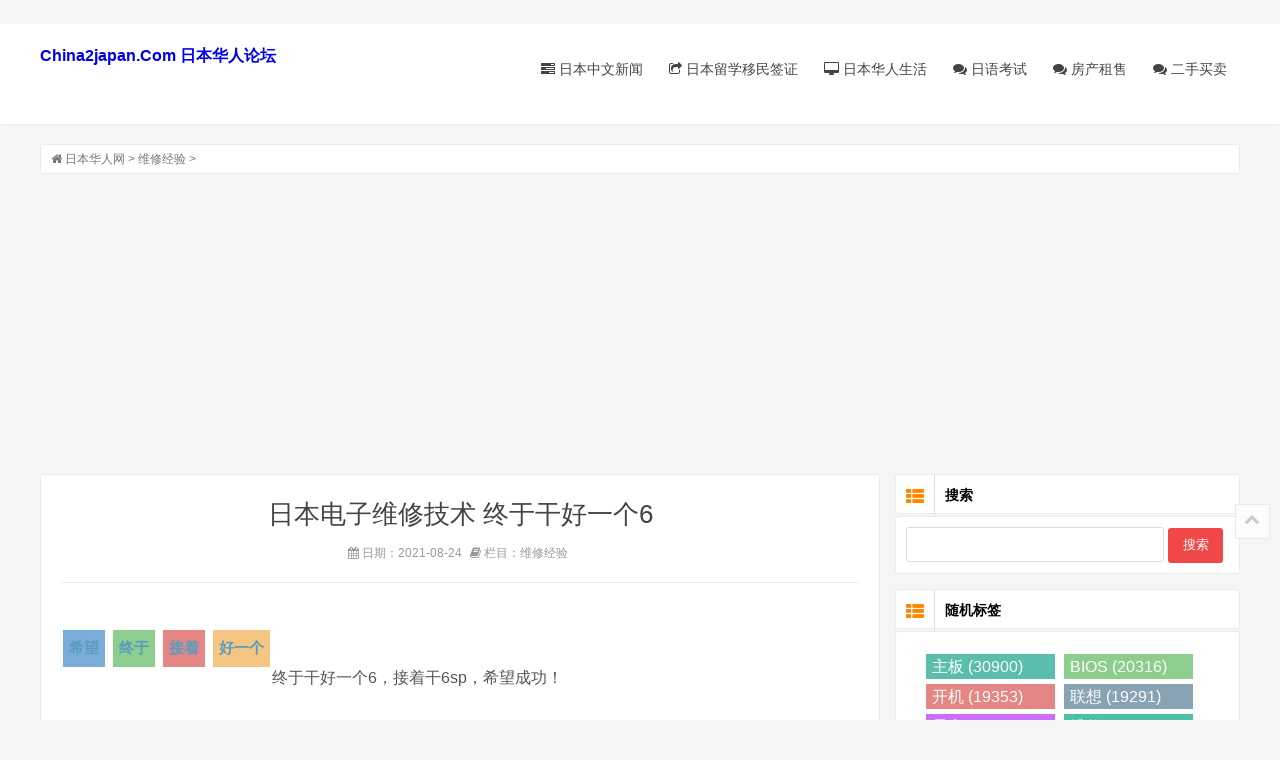

--- FILE ---
content_type: text/html
request_url: https://www.china2japan.com/bbs_forum/weixiujingyan/2021/0824/1059493.html
body_size: 11137
content:
<!DOCTYPE html>
<html lang="zh-CN">
<head>
<meta charset="UTF-8"/>
<meta http-equiv="X-UA-Compatible" content="IE=edge" />
<meta name="viewport" content="width=device-width, initial-scale=1.0">
<script data-ad-client="ca-pub-5691082760680412" async src="https://pagead2.googlesyndication.com/pagead/js/adsbygoogle.js"></script>
<title>日本维修经验酷派_
终于干好一个6谁有影驰660黑将的BIOS 麻烦
</title>
<meta name="keywords" content="日本,终于,干,好一个,终于,干,好一个,接着,6sp,希望, " />
<meta name="description" content="终于干好一个6，接着干6sp，希望成功！" />
<link rel="stylesheet" type="text/css" href="/style/css/style.css" media="screen"/>
<link rel="stylesheet" type="text/css" href="/style/css/font-awesome.min.css" media="screen"/>
<link rel="apple-touch-icon" sizes="180x180" href="/apple-touch-icon.png">
<link rel="icon" type="image/png" sizes="32x32" href="/favicon-32x32.png">
<link rel="icon" type="image/png" sizes="16x16" href="/favicon-16x16.png">
<link rel="manifest" href="/site.webmanifest">
</head>
<body>
﻿<header class="site-header" role="banner">
  <div class="header">
    <div class="top-box">
      <div class="logo"> <a href="/" title="日本华人论坛China2japan"><b>China2japan.Com 日本华人论坛</b></a> </div>
      <nav class="nav" role="navigation">
        <div class="menu">
          <ul>
            <li ><a href="/bbs_forum/japan_news/"><i class="icon-tasks"></i> 日本中文新闻</a></li>
            <li ><a href="/bbs_forum/japan_visa/"><i class="icon-share"></i> 日本留学移民签证</a></li>
            <li ><a href="/bbs_forum/ribenhuarenshenghuo/"><i class="icon-desktop"></i> 日本华人生活</a></li>
            <li ><a href="/bbs_forum/riyukaoshi/"><i class="icon-comments"></i> 日语考试</a></li>
 <li ><a href="/bbs_forum/ribenhuarenshenghuo/fangchanzushou/"><i class="icon-comments"></i> 房产租售</a></li>
 <li ><a href="/bbs_forum/ribenhuarenshenghuo/ershoumaimai/"><i class="icon-comments"></i> 二手买卖</a></li>
         </ul>
        </div>
      </nav>
    </div>
  </div>
  <div class="clear"></div>
</header>
<div class="container">
<div class="breadcrumb"> <i class="icon-home"></i>  <a href="https://www.china2japan.com/">日本华人网</a> > <a href='/bbs_forum/weixiujingyan/'>维修经验</a> >  </div>
<main class="main" role="main">
<div class="clear"></div>
<article class="post cate1  auth1">
<h1>日本电子维修技术 终于干好一个6</h1>
<div class="postmeta article-meta"> <span><i class="icon-calendar"></i> 日期：2021-08-24 </span> <span><i class="icon-book"></i> 栏目：维修经验</span> </div>
<div class="entry">
<BR> <div class="article-tags">  <a href='/tag/5/xiwang_4332_1.html' target=_blank><b>希望</b></a>  <a href='/tag/6/zhongyu_5618_1.html' target=_blank><b>终于</b></a>  <a href='/tag/8/jiezhou_7280_1.html' target=_blank><b>接着</b></a>  <a href='/tag/28/haoyige_27642_1.html' target=_blank><b>好一个</b></a>  </div> <BR> 终于干好一个6，接着干6sp，希望成功！<br />
<br />
<img src="/uploads/allimg/210824/14464264S-0.jpg">
<br />
<br />

<img src="/uploads/allimg/210824/1446425207-1.jpg">
<br /> 电路 电子 维修 求创维42c08RD电路图 评论 电视的图纸很少见 评论 电视的图纸很少见 评论 创维的图纸你要说 版号，不然无能为力 评论 板号5800-p42ALM-0050 168P-P42CLM-01
电路 电子 维修 我现在把定影部分拆出来了。想换下滚，因为卡纸。但是我发现灯管挡住了。拆不了。不会拆。论坛里的高手拆解过吗？ 评论 认真看，认真瞧。果然有收
 
<BR>
﻿﻿
·<a href='https://www.china2japan.com/bbs_forum/japan_news/'>日本中文新闻</a> <a href='https://www.china2japan.com/bbs_forum/japan_news/2026/0107/1604923.html'>日本26年新成人预估仅109万 与去年并列历史第二低</a><br>·<a href='https://www.china2japan.com/bbs_forum/japan_news/'>日本中文新闻</a> <a href='https://www.china2japan.com/bbs_forum/japan_news/2026/0107/1604924.html'>日本皇居新年参贺突发裸奔事件 男子涉公然猥亵被捕</a><br>·<a href='https://www.china2japan.com/bbs_forum/japan_news/'>日本中文新闻</a> <a href='https://www.china2japan.com/bbs_forum/japan_news/2026/0107/1604925.html'>印度宣布超越日本成为全球第四大经济体</a><br>·<a href='https://www.china2japan.com/bbs_forum/japan_visa/ribenliuxueshenghuo/'>日本留学生活</a> <a href='https://www.china2japan.com/bbs_forum/japan_visa/ribenliuxueshenghuo/2026/0107/1604929.html'>在熟悉的城市，遇見不一樣的感受</a><br>·<a href='https://www.china2japan.com/bbs_forum/japan_visa/ribenliuxueshenghuo/'>日本留学生活</a> <a href='https://www.china2japan.com/bbs_forum/japan_visa/ribenliuxueshenghuo/2026/0106/1604917.html'>求购一些水电燃气话费等公共料金请求书</a><br>·<a href='https://www.china2japan.com/bbs_forum/ribenhuarenshenghuo/huarenjiaoliu/'>日本华人网络交流</a> <a href='https://www.china2japan.com/bbs_forum/ribenhuarenshenghuo/huarenjiaoliu/2026/0107/1604928.html'>制造信息垃圾的产业，这种现象在日本尤其普遍。</a><br>·<a href='https://www.china2japan.com/bbs_forum/ribenhuarenshenghuo/huarenjiaoliu/'>日本华人网络交流</a> <a href='https://www.china2japan.com/bbs_forum/ribenhuarenshenghuo/huarenjiaoliu/2026/0107/1604927.html'>美军入侵 委内瑞拉领空 并非零伤亡</a><br>·<a href='https://www.china2japan.com/bbs_forum/ribenhuarenshenghuo/huarenjiaoliu/'>日本华人网络交流</a> <a href='https://www.china2japan.com/bbs_forum/ribenhuarenshenghuo/huarenjiaoliu/2026/0106/1604921.html'>年末采购食品，恰时间就能全半价。</a><br>

﻿﻿
·<a href='/sydney/aozhouxinwen/zhongwenxinwen/'>中文新闻</a> <a href='/sydney/aozhouxinwen/zhongwenxinwen/2026/0108/929361.html'>马丁·克鲁内斯 (Martin Clunes) 在新剧中变身休·爱德华兹 (Huw Edw</a><br>·<a href='/sydney/aozhouxinwen/zhongwenxinwen/'>中文新闻</a> <a href='/sydney/aozhouxinwen/zhongwenxinwen/2026/0108/929360.html'>当朋友们讲述他们对他们的阴谋感到震惊以及他们如何向他们隐</a><br>


<BR>
</div>
<div class="post-nav">
<div class="nav-left"><a href='/bbs_forum/weixiujingyan/2021/0824/1059488.html'><span class='fa fa-angle-left'></span>上篇:iPhone6S拨打电话基带重启终极维修案例！</a> </div>
<div class="nav-right"><a href='/bbs_forum/weixiujingyan/2021/0824/1059495.html'>下篇:a8 cpu拆下来变形，没法植锡<span class='fa fa-angle-right'></span></a> </div>
</div>
<div class="post-copyright">
<p></p>
</div>
</article>
<article class="post cate1  auth1">
 <section class="related">
<h3>相关推荐</h3>
</section>
</article>

<article class="post cate1 auth1">
      

<span class="post-cat"><a href="/bbs_forum/weixiujingyan/" title="维修经验" target="_blank">维修经验</a></span>
<h2><a href="/bbs_forum/weixiujingyan/2021/1008/1558822.html" title="CPUcpu-z 1.77版低调发布" target="_blank">CPUcpu-z 1.77版低调发布</a></h2><div class="entry loop-entry">
<p>日本维修技术更新： New benchmark “submit and compare” feature New clocks dialog reporting all system’s clock speeds in real-time Preliminary support for Intel Kaby Lake AMD Bristol Ridge processors 主要是增加了支持I、A两个新架构的 ...</p>
</div>
   
</article>
<article class="post cate1 auth1">
      

<span class="post-cat"><a href="/bbs_forum/weixiujingyan/" title="维修经验" target="_blank">维修经验</a></span>
<h2><a href="/bbs_forum/weixiujingyan/2021/1008/1558823.html" title="CPU这几天经常开机黑屏，热重启后又正常" target="_blank">CPU这几天经常开机黑屏，热重启后又正常</a></h2><div class="entry loop-entry">
<p>日本维修技术这几天经常开机黑屏，热重启后又正常，今天热重启也不管用了。折腾半天总算点亮，显示超频失败，以前出这个画面我是不理它的，直接重启就能正常进系统了，今天不敢托大，因为 ...</p>
</div>
   
</article>
<article class="post cate1 auth1">
      

<span class="post-cat"><a href="/bbs_forum/weixiujingyan/" title="维修经验" target="_blank">维修经验</a></span>
<h2><a href="/bbs_forum/weixiujingyan/2021/1008/1558824.html" title="CPU超频求助！关于华擎H170和6700K" target="_blank">CPU超频求助！关于华擎H170和6700K</a></h2><div class="entry loop-entry">
<p>日本维修技术问题见楼主的show贴 https://www.chiphell.com/thread-1634895-1-1.html 这次华擎的H170 Hyper最大的特色应该是自带时钟发生器可以自由超外频 可是楼主好久没有折腾超频了。。。 两图中除了CPU外频 以 ...</p>
</div>
   
</article>
<article class="post cate1 auth1">
      

<span class="post-cat"><a href="/bbs_forum/weixiujingyan/" title="维修经验" target="_blank">维修经验</a></span>
<h2><a href="/bbs_forum/weixiujingyan/2021/1008/1558825.html" title="CPU液态金属会侵蚀cpu核心吗？" target="_blank">CPU液态金属会侵蚀cpu核心吗？</a></h2><div class="entry loop-entry">
<p>日本维修技术前阵子看到有人说，液态金属时间长了会侵蚀cpu铜盖，那么问题来了，这货会不会侵蚀核心呢？ 评论 这玩意儿好像只对铝起反应 评论 不是说，cpu的盖子是铜的吗。。。 评论 不会，核 ...</p>
</div>
   
</article>
<article class="post cate1 auth1">
      

<span class="post-cat"><a href="/bbs_forum/weixiujingyan/" title="维修经验" target="_blank">维修经验</a></span>
<h2><a href="/bbs_forum/weixiujingyan/2021/1008/1558826.html" title="CPUAMD Zen处理器、AM4接口实物曝光：1331个针脚" target="_blank">CPUAMD Zen处理器、AM4接口实物曝光：1331个针脚</a></h2><div class="entry loop-entry">
<p>日本维修技术散热器安装孔位也发生了变化，不再兼容现有产品， 猫头鹰已经宣布将会免费提供升级套件。 评论 AMD桌面U还是PGA 评论 有个问题 评论 7代apu到zen的话 确定主板没有功能上的升级？还是 ...</p>
</div>
   
</article>
<article class="post cate1 auth1">
      

<span class="post-cat"><a href="/bbs_forum/weixiujingyan/" title="维修经验" target="_blank">维修经验</a></span>
<h2><a href="/bbs_forum/weixiujingyan/2021/1008/1558827.html" title="CPUm6i究竟支不支持e3 1231v3" target="_blank">CPUm6i究竟支不支持e3 1231v3</a></h2><div class="entry loop-entry">
<p>日本维修技术官网上看支持列表没写有e3 1231v3,装机帖又有人晒，百度也没个明确答案，那究竟能不能点亮？有在用的chher说一下么 评论 升级最新bios肯定可以支持 评论 我的p67evo官网上也没说支持12 ...</p>
</div>
   
</article>
<article class="post cate1 auth1">
      

<span class="post-cat"><a href="/bbs_forum/weixiujingyan/" title="维修经验" target="_blank">维修经验</a></span>
<h2><a href="/bbs_forum/weixiujingyan/2021/1008/1558828.html" title="CPU华擎 HYPER 妖板 正确玩法" target="_blank">CPU华擎 HYPER 妖板 正确玩法</a></h2><div class="entry loop-entry">
<p>日本维修技术600元的 B150，10相供电，释放洪荒之力 注意必须官网 Beta 区的 BIOS 有 AVX 的 CPU 可能会掉缓存 启动时按 X 键激活 SKY OC，重启后进入 BIOS 160924164727.jpg (95.63 KB, 下载次数: 1) 2016-9-24 17:47 上传 ...</p>
</div>
   
</article>
<article class="post cate1 auth1">
      

<span class="post-cat"><a href="/bbs_forum/weixiujingyan/" title="维修经验" target="_blank">维修经验</a></span>
<h2><a href="/bbs_forum/weixiujingyan/2021/1008/1558829.html" title="CPUE5 2686 V3和i7 6800K如何选择" target="_blank">CPUE5 2686 V3和i7 6800K如何选择</a></h2><div class="entry loop-entry">
<p>日本维修技术默认用，不超频，两者功耗是一模一样的 E5 2686 V3：2.0主频，3.5睿频， 18核心36线程 ，45M L3 咸鱼大约2500~3000元 i7 6800K ： 3.5主频，3.8睿频 ，6核心12线程 ，盒装3000元 评论 性能应该是26 ...</p>
</div>
   
</article>
<article class="post cate1 auth1">
      

<span class="post-cat"><a href="/bbs_forum/weixiujingyan/" title="维修经验" target="_blank">维修经验</a></span>
<h2><a href="/bbs_forum/weixiujingyan/2021/1008/1558830.html" title="CPUHD530硬解4K能力还是有点弱呀！" target="_blank">CPUHD530硬解4K能力还是有点弱呀！</a></h2><div class="entry loop-entry">
<p>日本维修技术播放器用PotPlay 64bit，各种优化后，跑4K @120Hz视频只能到70帧左右的速度，勉强能用！ 显示器用的4K的优派VP2780 未标题-1.jpg (211.97 KB, 下载次数: 0) 2016-9-26 21:29 上传 评论 这个估计你没优化 ...</p>
</div>
   
</article>
<article class="post cate1 auth1">
      

<span class="post-cat"><a href="/bbs_forum/weixiujingyan/" title="维修经验" target="_blank">维修经验</a></span>
<h2><a href="/bbs_forum/weixiujingyan/2021/1008/1558831.html" title="CPU在组一个小机箱，关于i5 6600和i7 6700的选择" target="_blank">CPU在组一个小机箱，关于i5 6600和i7 6700的选择</a></h2><div class="entry loop-entry">
<p>日本维修技术定了孙总的8L小核弹，在纠结cpu的选择 想问下i5 6600和i7 6700，在正常工作情况下发热情况差距大吗（同样的散热条件和环境）？个人对温度还是有点在意 因为自己平时adobe用得还比较多， ...</p>
</div>
   
</article>
<article class="post cate1 auth1">
      

<span class="post-cat"><a href="/bbs_forum/weixiujingyan/" title="维修经验" target="_blank">维修经验</a></span>
<h2><a href="/bbs_forum/weixiujingyan/2021/1008/1558832.html" title="CPUwin10超频稳定，但是睡眠唤醒不了，pll电压di" target="_blank">CPUwin10超频稳定，但是睡眠唤醒不了，pll电压di</a></h2><div class="entry loop-entry">
<p>日本维修技术目前我现在的情况是4.0G 125*32，电压1.225/1.25，温度控制在70左右，内存3000（标准的XMP配置文件） 跑p95 27版本1个多小时没问题，内存测试跑过100%也没问题。 但是偶然的原因发现win10睡眠 ...</p>
</div>
   
</article>
<article class="post cate1 auth1">
      

<span class="post-cat"><a href="/bbs_forum/weixiujingyan/" title="维修经验" target="_blank">维修经验</a></span>
<h2><a href="/bbs_forum/weixiujingyan/2021/1008/1558833.html" title="CPU6900k 1.25V到4.2体质怎么样" target="_blank">CPU6900k 1.25V到4.2体质怎么样</a></h2><div class="entry loop-entry">
<p>日本维修技术如图，体质怎么样，ring是35，没敢试了，都说ring高了毁硬件 评论 不错的U，但不算雕，上4.4就大雕了，这电压上4.5的目前没见有人发图 评论 谢谢前辈告知 评论 我这个用1.2V超的4.2，R ...</p>
</div>
   
</article>
<article class="post cate1 auth1">
      

<span class="post-cat"><a href="/bbs_forum/weixiujingyan/" title="维修经验" target="_blank">维修经验</a></span>
<h2><a href="/bbs_forum/weixiujingyan/2021/1008/1558834.html" title="CPUI3 6100 华擎B150M pro4超4.5g测试。" target="_blank">CPUI3 6100 华擎B150M pro4超4.5g测试。</a></h2><div class="entry loop-entry">
<p>日本维修技术看看论坛没多少i3 6100的帖子，就转下自己发的show贴里面的数据，给大家参考下。家里还有当年的神U i3 540 oc 4.5G在给老妈用。 不知道数据上正常吗？有6100的朋友可以告诉下，另外是不有 ...</p>
</div>
   
</article>
<article class="post cate1 auth1">
      

<span class="post-cat"><a href="/bbs_forum/weixiujingyan/" title="维修经验" target="_blank">维修经验</a></span>
<h2><a href="/bbs_forum/weixiujingyan/2021/1008/1558835.html" title="CPU系统稳定性测试，我发现prime95半个小时内问题" target="_blank">CPU系统稳定性测试，我发现prime95半个小时内问题</a></h2><div class="entry loop-entry">
<p>日本维修技术要出错不到10分钟就会出错，有同意的否？ 另外我现在用的prime95 27.7 会不会不够？还是说稳定性用aida64的压力测试更好？ 评论 按那个温度波动周期应该是15分钟一个循环 评论 我的感觉 ...</p>
</div>
   
</article>
<article class="post cate1 auth1">
      

<span class="post-cat"><a href="/bbs_forum/weixiujingyan/" title="维修经验" target="_blank">维修经验</a></span>
<h2><a href="/bbs_forum/weixiujingyan/2021/1008/1558836.html" title="CPU7系u会兼容100系主板吗？" target="_blank">CPU7系u会兼容100系主板吗？</a></h2><div class="entry loop-entry">
<p>日本维修技术RT，听说要推200系板，100系还能用吗以后。。 评论 兼容的 评论 感谢！以后换u就行了，目前消息200系板会有新的特性吗？ 评论 24条PCI-E 3.0通道、支持Intel Optane混合存储技术、十个USB 3 ...</p>
</div>
   
</article>
<article class="post cate1 auth1">
      

<span class="post-cat"><a href="/bbs_forum/weixiujingyan/" title="维修经验" target="_blank">维修经验</a></span>
<h2><a href="/bbs_forum/weixiujingyan/2021/1008/1558837.html" title="CPU请教各位：J3710和G1840，哪个性能稍好些？" target="_blank">CPU请教各位：J3710和G1840，哪个性能稍好些？</a></h2><div class="entry loop-entry">
<p>日本维修技术用过G1820，对其性能有所了解，普通上上网也能应付，想来G1840也差不多。 J3710，网上的评测几乎找不到，不知和G1840比起来，性能哪个稍好些。 评论 1840是3710的1.5倍性能 评论 J和N都是阿 ...</p>
</div>
   
</article>
<article class="post cate1 auth1">
      

<span class="post-cat"><a href="/bbs_forum/weixiujingyan/" title="维修经验" target="_blank">维修经验</a></span>
<h2><a href="/bbs_forum/weixiujingyan/2021/1008/1558838.html" title="CPU昨日遇到土豪朋友，又被吓到了，有朋友比这" target="_blank">CPU昨日遇到土豪朋友，又被吓到了，有朋友比这</a></h2><div class="entry loop-entry">
<p>日本维修技术遇到大学一个老同学，家里条件非常不错。绰号：左老板。 当时98年左右，大家都在P1 166左右的时候，他买新机PII 266. 当时大家都是羡慕啊。昨日遇到，无意中说起那台当年的牛逼机， ...</p>
</div>
   
</article>
<article class="post cate1 auth1">
      

<span class="post-cat"><a href="/bbs_forum/weixiujingyan/" title="维修经验" target="_blank">维修经验</a></span>
<h2><a href="/bbs_forum/weixiujingyan/2021/1008/1558839.html" title="CPU有心入5820k了，求教下温度问题" target="_blank">CPU有心入5820k了，求教下温度问题</a></h2><div class="entry loop-entry">
<p>日本维修技术一直徘徊在6700k和5820k之间，6700k现在这德行直接把我推向了5820k啊，从2600k升级上来，三大件都要换，现在唯一疑惑的是IB-E ex这种顶级风冷能不能压住4.5g的5820呢？毕竟刚刚买一个多月。 ...</p>
</div>
   
</article>
<article class="post cate1 auth1">
      

<span class="post-cat"><a href="/bbs_forum/weixiujingyan/" title="维修经验" target="_blank">维修经验</a></span>
<h2><a href="/bbs_forum/weixiujingyan/2021/1008/1558840.html" title="CPU6600&amp;amp;6600K才100的差价" target="_blank">CPU6600&amp;amp;6600K才100的差价</a></h2><div class="entry loop-entry">
<p>日本维修技术太少了吧。。。 6600.JPG (106.91 KB, 下载次数: 0) 2016-10-1 10:30 上传 评论 毕竟只是i5而已…… 评论 上z170 6600也能超，等于没区别，差价能有100已经不错了 评论 然后又见不超频人士推荐超频 ...</p>
</div>
   
</article>
<article class="post cate1 auth1">
      

<span class="post-cat"><a href="/bbs_forum/weixiujingyan/" title="维修经验" target="_blank">维修经验</a></span>
<h2><a href="/bbs_forum/weixiujingyan/2021/1008/1558841.html" title="CPU打算组双路E5 2670，大家有什么好的建议吗？" target="_blank">CPU打算组双路E5 2670，大家有什么好的建议吗？</a></h2><div class="entry loop-entry">
<p>日本维修技术本人从事影视后期职业，需要ADOBE剪辑和包装，达芬奇来调色。 打算组个双路的2670，主板是华硕的Z9PA-D8。不知道这样的平台现在来讲还实不实际呢？ 还是说入个X99做一个单路，但是又 ...</p>
</div>
   
</article>



</main>
﻿<aside class="sidebar">
    <section class="widget" id="divSearchPanel">
      <h3><i class="icon-th-list"></i> 搜索</h3>
      
	<div>
       	 <form name="formsearch" method="get" target="_blank" action="https://www.google.com/search">
         	 <input type="text" name="q" size="11" >
		<input type=hidden name=domains value="www.china2japan.com" > 
		<input type=hidden name=sitesearch value="china2japan.com" > 
         	<input type="submit"  value="搜索" >
       	 </form>
      	</div>

    </section>


    <section class="widget" id="scroll">
      	<h3><i class="icon-th-list"></i> 随机标签</h3>
	<ul class="hot-post2">
	<li>
<div class="d_tags">  <a href="/tag/4/zhuban_3015_1.html" target="_blank"> 主板 (30900) </a>  <a href="/tag/53/BIOS_52414_1.html" target="_blank"> BIOS (20316) </a>  <a href="/tag/51/kaiji_50481_1.html" target="_blank"> 开机 (19353) </a>  <a href="/tag/34/lianxiang_33822_1.html" target="_blank"> 联想 (19291) </a>  <a href="/tag/6/xianka_5192_1.html" target="_blank"> 显卡 (18516) </a>  <a href="/tag/1/weixiu_45_1.html" target="_blank"> 维修 (17844) </a>  <a href="/tag/1/wenti_458_1.html" target="_blank"> 问题 (16287) </a>  <a href="/tag/3/huashuo_2482_1.html" target="_blank"> 华硕 (16083) </a>  <a href="/tag/17/dianyuan_16400_1.html" target="_blank"> 电源 (15493) </a>  <a href="/tag/3/xianshiqi_2485_1.html" target="_blank"> 显示器 (12701) </a>  <a href="/tag/1/qiuzhu_436_1.html" target="_blank"> 求助 (12130) </a>  <a href="/tag/4/nacun_3148_1.html" target="_blank"> 内存 (11214) </a>  <a href="/tag/1/yige_187_1.html" target="_blank"> 一个 (10184) </a>  <a href="/tag/19/yingpan_18095_1.html" target="_blank"> 硬盘 (10093) </a>  <a href="/tag/24/sanxing_23834_1.html" target="_blank"> 三星 (8810) </a>  <a href="/tag/2/yitai_1005_1.html" target="_blank"> 一台 (8093) </a>  <a href="/tag/4/jintian_3718_1.html" target="_blank"> 今天 (7898) </a>  <a href="/tag/3/ruanjian_2123_1.html" target="_blank"> 软件 (7520) </a>  <a href="/tag/5/xitong_4271_1.html" target="_blank"> 系统 (7456) </a>  <a href="/tag/1/zenme_89_1.html" target="_blank"> 怎么 (7364) </a>  <a href="/tag/28/guzhang_27530_1.html" target="_blank"> 故障 (7272) </a>  <a href="/tag/1/diannao_915_1.html" target="_blank"> 电脑 (6670) </a>  <a href="/tag/3/bijiben_2804_1.html" target="_blank"> 笔记本 (6657) </a>  <a href="/tag/4/dell_3264_1.html" target="_blank"> dell (6533) </a>  <a href="/tag/1/riben_298_1.html" target="_blank"> 日本 (6508) </a>  <a href="/tag/3/pingguo_2542_1.html" target="_blank"> 苹果 (6484) </a>  <a href="/tag/2/zhege_1853_1.html" target="_blank"> 这个 (6353) </a>  <a href="/tag/2/guanyu_1189_1.html" target="_blank"> 关于 (6200) </a>  <a href="/tag/4/waishe_3408_1.html" target="_blank"> 外设 (6112) </a>  <a href="/tag/1/wangluo_465_1.html" target="_blank"> 网络 (6109) </a>  </div>
<div class="d_tags">  <a href="/tag/95/qijiandian_94487_1.html" target="_blank"> 旗舰店 (27) </a>  <a href="/tag/55/toutong_54104_1.html" target="_blank"> 头痛 (35) </a>  <a href="/tag/72/24kou_71975_1.html" target="_blank"> 24口 (11) </a>  <a href="/tag/12/huidui_11905_1.html" target="_blank"> 会对 (29) </a>  <a href="/tag/10/jinjizhuangtai_9420_1.html" target="_blank"> 紧急状态 (23) </a>  <a href="/tag/6/fangxia_5525_1.html" target="_blank"> 放下 (18) </a>  <a href="/tag/9/jingguo_8968_1.html" target="_blank"> 经过 (172) </a>  <a href="/tag/5/liangtian_4059_1.html" target="_blank"> 两天 (455) </a>  <a href="/tag/52/qujing_51795_1.html" target="_blank"> 取景 (15) </a>  <a href="/tag/100/600P_99093_1.html" target="_blank"> 600P (31) </a>  </div>
	</li></ul>
    </section>

    <section class="widget">
     	<h3><i class="icon-th-list"></i> 热点文章</h3>
	<ul class="hot-post">
        	<li>
				
				<div class="hot-title"><a href="/bbs_forum/weixiujingyan/2021/0831/1231574.html" title="问下华硕B250主板上的元件WCJ 72用什么代换">问下华硕B250主板上的元件WCJ 72用什么代换</a></div>
          			<div class="hot-time"><i class="icon-time"></i> 2021-08-31  </div>
        		</li>
<li>
				
				<div class="hot-title"><a href="/bbs_forum/weixiujingyan/2021/0910/1411478.html" title="DELL 3490进不了系统，能进PE,很慢很慢">DELL 3490进不了系统，能进PE,很慢很慢</a></div>
          			<div class="hot-time"><i class="icon-time"></i> 2021-09-10  </div>
        		</li>
<li>
				
				<div class="hot-title"><a href="/bbs_forum/ribenhuarenshenghuo/ribenshenghuofuwu/2020/1228/559.html" title="四月份之前，有浦和到池袋的顺风车么？可以拖">四月份之前，有浦和到池袋的顺风车么？可以拖</a></div>
          			<div class="hot-time"><i class="icon-time"></i> 2020-12-29  </div>
        		</li>
<li>
				
				<div class="hot-title"><a href="/bbs_forum/weixiujingyan/2021/0821/919466.html" title="联想  福建捷联电子代工  据说显示器外面都在冒">联想  福建捷联电子代工  据说显示器外面都在冒</a></div>
          			<div class="hot-time"><i class="icon-time"></i> 2021-08-21  </div>
        		</li>
<li>
				
				<div class="hot-title"><a href="/bbs_forum/weixiujingyan/2021/0907/1362988.html" title="dell P35G  不触发">dell P35G  不触发</a></div>
          			<div class="hot-time"><i class="icon-time"></i> 2021-09-07  </div>
        		</li>
<li>
				
				<div class="hot-title"><a href="/bbs_forum/weixiujingyan/2021/1004/1528343.html" title="SSD没事测了几个TF卡 结果很有意思">SSD没事测了几个TF卡 结果很有意思</a></div>
          			<div class="hot-time"><i class="icon-time"></i> 2021-10-04  </div>
        		</li>
<li>
				
				<div class="hot-title"><a href="/bbs_forum/weixiujingyan/2021/0829/1192940.html" title="M4N68T LE V2开机自动上电，而且D5掉电，有时候可以">M4N68T LE V2开机自动上电，而且D5掉电，有时候可以</a></div>
          			<div class="hot-time"><i class="icon-time"></i> 2021-08-29  </div>
        		</li>
<li>
				
				<div class="hot-title"><a href="/bbs_forum/weixiujingyan/2021/0822/981019.html" title="优派VG2021wm十分钟左右黑屏通病">优派VG2021wm十分钟左右黑屏通病</a></div>
          			<div class="hot-time"><i class="icon-time"></i> 2021-08-22  </div>
        		</li>
<li>
				
				<div class="hot-title"><a href="/bbs_forum/weixiujingyan/2021/0829/1199794.html" title="主板型号：华硕M4A87T">主板型号：华硕M4A87T</a></div>
          			<div class="hot-time"><i class="icon-time"></i> 2021-08-29  </div>
        		</li>
<li>
				
				<div class="hot-title"><a href="/bbs_forum/weixiujingyan/2021/0907/1352288.html" title="DELL  14-3458  不触发">DELL  14-3458  不触发</a></div>
          			<div class="hot-time"><i class="icon-time"></i> 2021-09-07  </div>
        		</li>
<li>
				
				<div class="hot-title"><a href="/bbs_forum/weixiujingyan/2021/0902/1270958.html" title="这个怎么办？">这个怎么办？</a></div>
          			<div class="hot-time"><i class="icon-time"></i> 2021-09-02  </div>
        		</li>
<li>
				
				<div class="hot-title"><a href="/bbs_forum/weixiujingyan/2021/0821/934009.html" title="重发一个,这次上图 刷程序">重发一个,这次上图 刷程序</a></div>
          			<div class="hot-time"><i class="icon-time"></i> 2021-08-21  </div>
        		</li>
<li>
				
				<div class="hot-title"><a href="/bbs_forum/weixiujingyan/2021/0822/991953.html" title="屏线换了，驱动板换了，还是这样">屏线换了，驱动板换了，还是这样</a></div>
          			<div class="hot-time"><i class="icon-time"></i> 2021-08-22  </div>
        		</li>
<li>
				
				<div class="hot-title"><a href="/bbs_forum/weixiujingyan/2021/0828/1174073.html" title="华硕P7H55-MLE开机挡D4掉电">华硕P7H55-MLE开机挡D4掉电</a></div>
          			<div class="hot-time"><i class="icon-time"></i> 2021-08-28  </div>
        		</li>
<li>
				
				<div class="hot-title"><a href="/bbs_forum/weixiujingyan/2021/0926/1472683.html" title="主板要疯了，有个驱动死活找不到">主板要疯了，有个驱动死活找不到</a></div>
          			<div class="hot-time"><i class="icon-time"></i> 2021-09-27  </div>
        		</li>
<li>
				
				<div class="hot-title"><a href="/bbs_forum/weixiujingyan/2021/0819/781377.html" title="佳能MF4400一体机打印复印都是白色无图像">佳能MF4400一体机打印复印都是白色无图像</a></div>
          			<div class="hot-time"><i class="icon-time"></i> 2021-08-19  </div>
        		</li>
<li>
				
				<div class="hot-title"><a href="/bbs_forum/weixiujingyan/2021/0822/985110.html" title="显示器冒烟了   经过是这样抢看">显示器冒烟了   经过是这样抢看</a></div>
          			<div class="hot-time"><i class="icon-time"></i> 2021-08-22  </div>
        		</li>
<li>
				
				<div class="hot-title"><a href="/bbs_forum/weixiujingyan/2021/0903/1282782.html" title="win98 WINXP双系统怎么安装？">win98 WINXP双系统怎么安装？</a></div>
          			<div class="hot-time"><i class="icon-time"></i> 2021-09-03  </div>
        		</li>
<li>
				
				<div class="hot-title"><a href="/bbs_forum/weixiujingyan/2021/0828/1192288.html" title="请问大神此图的4X.5X.6X什么意思">请问大神此图的4X.5X.6X什么意思</a></div>
          			<div class="hot-time"><i class="icon-time"></i> 2021-08-29  </div>
        		</li>
<li>
				
				<div class="hot-title"><a href="/bbs_forum/weixiujingyan/2021/0825/1123739.html" title="B50-30 LA-B102P 1.0 BOIS">B50-30 LA-B102P 1.0 BOIS</a></div>
          			<div class="hot-time"><i class="icon-time"></i> 2021-08-25  </div>
        		</li>
<li>
				
				<div class="hot-title"><a href="/bbs_forum/ribenhuarenshenghuo/huarenjiaoliu/2021/0108/44574.html" title="请管理员删帖">请管理员删帖</a></div>
          			<div class="hot-time"><i class="icon-time"></i> 2021-01-08  </div>
        		</li>
<li>
				
				<div class="hot-title"><a href="/bbs_forum/ribenhuarenshenghuo/yuerjiaoyu/2020/1229/28191.html" title="关于女生的生理问题（男士止步）">关于女生的生理问题（男士止步）</a></div>
          			<div class="hot-time"><i class="icon-time"></i> 2020-12-29  </div>
        		</li>
<li>
				
				<div class="hot-title"><a href="/bbs_forum/ribenhuarenshenghuo/ribenqiche/2020/1229/38375.html" title="学摩托日记1~">学摩托日记1~</a></div>
          			<div class="hot-time"><i class="icon-time"></i> 2020-12-29  </div>
        		</li>
<li>
				
				<div class="hot-title"><a href="/bbs_forum/weixiujingyan/2021/0815/711746.html" title="新手，求助！喜欢折腾！">新手，求助！喜欢折腾！</a></div>
          			<div class="hot-time"><i class="icon-time"></i> 2021-08-15  </div>
        		</li>
<li>
				
				<div class="hot-title"><a href="/bbs_forum/ribenhuarenshenghuo/fangchanzushou/2021/0328/61116.html" title="✨珍房源✨日本全国⭐UR团地⭐总代理☀️神户">✨珍房源✨日本全国⭐UR团地⭐总代理☀️神户</a></div>
          			<div class="hot-time"><i class="icon-time"></i> 2021-03-28  </div>
        		</li>
<li>
				
				<div class="hot-title"><a href="/bbs_forum/weixiujingyan/2021/0829/1194920.html" title="启天m4550-n000图纸谁有">启天m4550-n000图纸谁有</a></div>
          			<div class="hot-time"><i class="icon-time"></i> 2021-08-29  </div>
        		</li>
<li>
				
				<div class="hot-title"><a href="/bbs_forum/weixiujingyan/2021/0928/1485671.html" title="显卡主板ACHI模式，WIN7系统要死机？">显卡主板ACHI模式，WIN7系统要死机？</a></div>
          			<div class="hot-time"><i class="icon-time"></i> 2021-09-28  </div>
        		</li>
<li>
				
				<div class="hot-title"><a href="/bbs_forum/weixiujingyan/2021/0909/1400203.html" title="图纸小白前来请教！2个问题，欢迎大神们莅临指">图纸小白前来请教！2个问题，欢迎大神们莅临指</a></div>
          			<div class="hot-time"><i class="icon-time"></i> 2021-09-09  </div>
        		</li>
<li>
				
				<div class="hot-title"><a href="/bbs_forum/weixiujingyan/2021/0909/1404855.html" title="宏基4738G用电池掉电，用适配器正常">宏基4738G用电池掉电，用适配器正常</a></div>
          			<div class="hot-time"><i class="icon-time"></i> 2021-09-09  </div>
        		</li>
<li>
				
				<div class="hot-title"><a href="/bbs_forum/ribenhuarenshenghuo/fangchanzushou/2021/0412/64767.html" title="大户型 30分钟到池袋">大户型 30分钟到池袋</a></div>
          			<div class="hot-time"><i class="icon-time"></i> 2021-04-12  </div>
        		</li>

      </ul>
    </section>
    
</aside>




</div>
﻿
<footer class="footer">
<div class="foot">
    <p> China2japan.Com 日本华人论坛 2021</p>
    <p> </p>
</div>
</footer>
<div class="backtop"> <a title="反回顶部"><i class="icon-chevron-up"></i></a> </div>

<script src="/style/js/jquery-2.2.4.min.js" type="text/javascript"></script>
<script src="/style/js/zblogphp.js" type="text/javascript"></script>
<script type="text/javascript" src="/style/js/leonhere.js"></script> 
<script type="text/javascript" src="/style/js/jquery.pjax.min.js"></script> 
<script type="text/javascript" src="/style/js/responsiveslides.min.js"></script> 
<script type="text/javascript" src="/style/js/jquery.lazyload.js"></script> 
<script type="text/javascript">

$(document).ready(function(){

	$(".post .thumb img,.entry img").lazyload({

  	  	placeholder : "/style/images/grey.gif", 

  	 	effect      : "fadeIn"

	});

});

</script>
<script defer src="https://static.cloudflareinsights.com/beacon.min.js/vcd15cbe7772f49c399c6a5babf22c1241717689176015" integrity="sha512-ZpsOmlRQV6y907TI0dKBHq9Md29nnaEIPlkf84rnaERnq6zvWvPUqr2ft8M1aS28oN72PdrCzSjY4U6VaAw1EQ==" data-cf-beacon='{"version":"2024.11.0","token":"51b916f495564f2c9e85e235620986a5","r":1,"server_timing":{"name":{"cfCacheStatus":true,"cfEdge":true,"cfExtPri":true,"cfL4":true,"cfOrigin":true,"cfSpeedBrain":true},"location_startswith":null}}' crossorigin="anonymous"></script>
</body>
</html>

--- FILE ---
content_type: text/html; charset=utf-8
request_url: https://www.google.com/recaptcha/api2/aframe
body_size: 267
content:
<!DOCTYPE HTML><html><head><meta http-equiv="content-type" content="text/html; charset=UTF-8"></head><body><script nonce="o5RdlA8CJcXyhOmZwDS-Qg">/** Anti-fraud and anti-abuse applications only. See google.com/recaptcha */ try{var clients={'sodar':'https://pagead2.googlesyndication.com/pagead/sodar?'};window.addEventListener("message",function(a){try{if(a.source===window.parent){var b=JSON.parse(a.data);var c=clients[b['id']];if(c){var d=document.createElement('img');d.src=c+b['params']+'&rc='+(localStorage.getItem("rc::a")?sessionStorage.getItem("rc::b"):"");window.document.body.appendChild(d);sessionStorage.setItem("rc::e",parseInt(sessionStorage.getItem("rc::e")||0)+1);localStorage.setItem("rc::h",'1769784881055');}}}catch(b){}});window.parent.postMessage("_grecaptcha_ready", "*");}catch(b){}</script></body></html>